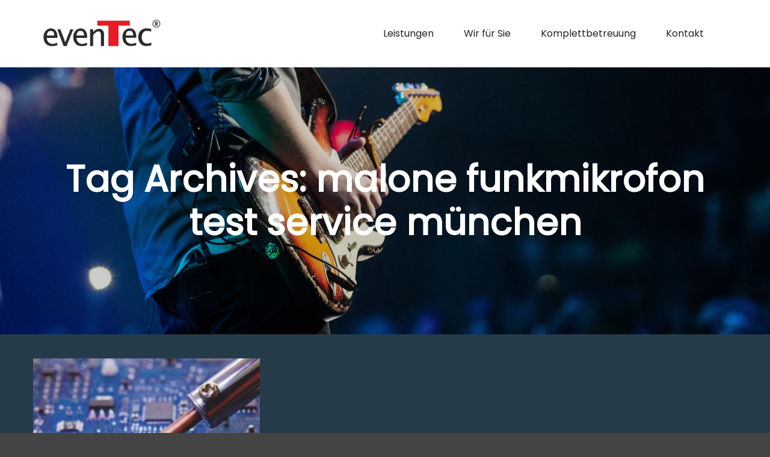

--- FILE ---
content_type: text/css
request_url: https://www.eventec.com/wp-content/uploads/master-slider/custom.css?ver=6.2
body_size: 195
content:
/*
===============================================================
 # CUSTOM CSS
 - Please do not edit this file. this file is generated by server-side code
 - Every changes here will be overwritten
===============================================================*/

.ms-parent-id-3 > .master-slider{ background:#ffffff; }
.ms-parent-id-2 > .master-slider{ background:#000000; }
.ms-parent-id-1 > .master-slider{ background:#000000; }